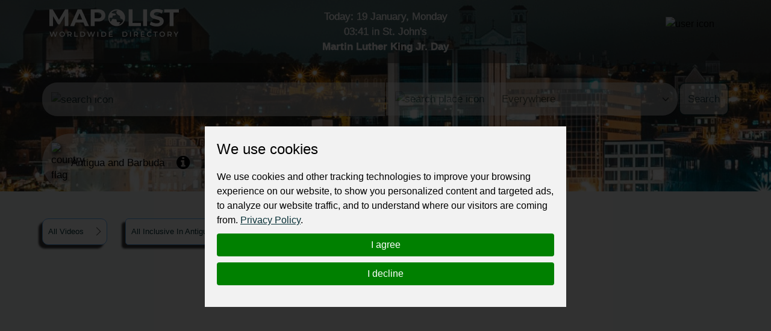

--- FILE ---
content_type: text/html; charset=utf-8
request_url: https://mapolist.com/country/video/2624
body_size: 12009
content:






<!doctype html>
<html lang="en" class="h-100">
<head>
    <meta http-equiv="Content-Type" content="text/html; charset=utf-8">
    <meta http-equiv="X-UA-Compatible" content="IE=edge">
    <meta name="viewport" content="width=device-width, initial-scale=1, shrink-to-fit=no">
    <link href="https://fonts.cdnfonts.com/css/montserrat" rel="stylesheet">
    
    <link rel="stylesheet" href="https://cdn.jsdelivr.net/gh/fancyapps/fancybox@3.5.7/dist/jquery.fancybox.min.css"/>

    <link rel="stylesheet" type="text/css" href="/assets/css/style.min.d28e79e68b23.css">
    <link rel="stylesheet" type="text/css"
          href="https://stackpath.bootstrapcdn.com/font-awesome/4.7.0/css/font-awesome.min.css">
    <!-- Option 1: Include in HTML -->
    <link rel="stylesheet" href="https://cdn.jsdelivr.net/npm/bootstrap-icons@1.3.0/font/bootstrap-icons.css">
    
    <title>
        All Inclusive In Antigua | Worldwide Directory - MapoList</title>
    <meta name="description"
          content="Mapolist - wide ads for everyone and everywhere."/>
    <meta name="keywords"
          content="local companies, online marketing, business address, contact details, find, optimize, reviews, to register, favorite, list of countries, search, map, catalogue, interactive, to be at,">
    <meta property="og:type" content="website">
    <meta property="og:site_name" content="MapoList.com">
    <meta property="og:image" content="/assets/img/oplogo.838abbde17d5.png">
    <meta property="og:description"
          content="Video on the portal | Worldwide Directory - MapoList">
    <meta property="og:title" content="
        All Inclusive In Antigua
     | Worldwide Directory - MapoList">

    <script type="application/ld+json">
    {
      "@context": "https://schema.org",
      "@type": "Organization",
      "url": "https://mapolist.com/",
      "logo": "https://mapolist.com/assets/img/logo.119502400049.png"
    }
    </script>
    <link rel="apple-touch-icon" sizes="57x57" href="/assets/img/icons/apple-icon-57x57.b9bad66fdb53.png">
    <link rel="apple-touch-icon" sizes="60x60" href="/assets/img/icons/apple-icon-60x60.7ec91344a2ce.png">
    <link rel="apple-touch-icon" sizes="72x72" href="/assets/img/icons/apple-icon-72x72.24583c136fd6.png">
    <link rel="apple-touch-icon" sizes="76x76" href="/assets/img/icons/apple-icon-76x76.a5ae77d156d0.png">
    <link rel="apple-touch-icon" sizes="114x114" href="/assets/img/icons/apple-icon-114x114.8173dba6b669.png">
    <link rel="apple-touch-icon" sizes="120x120" href="/assets/img/icons/apple-icon-120x120.1930ca5a5452.png">
    <link rel="apple-touch-icon" sizes="144x144" href="/assets/img/icons/apple-icon-144x144.250267da2a83.png">
    <link rel="apple-touch-icon" sizes="152x152" href="/assets/img/icons/apple-icon-152x152.144db8369615.png">
    <link rel="apple-touch-icon" sizes="180x180" href="/assets/img/icons/apple-icon-180x180.54aa2d82577a.png">
    <link rel="icon" type="image/png" sizes="192x192" href="/assets/img/icons/android-icon-192x192.8de3d4060fdf.png">
    <link rel="icon" type="image/png" sizes="32x32" href="/assets/img/icons/favicon-32x32.b2974976a029.png">
    <link rel="icon" type="image/png" sizes="96x96" href="/assets/img/icons/favicon-32x32.b2974976a029.png">
    <link rel="icon" type="image/png" sizes="16x16" href="/assets/img/icons/favicon-16x16.3a0daecd29c5.png">
    <meta name="msapplication-TileColor" content="#ffffff">
    <meta name="msapplication-TileImage" content="/assets/img/icons/ms-icon-144x144.250267da2a83.png">
    <meta name="theme-color" content="#ffffff">
    <meta name="p:domain_verify" content="b50444c8f93452ebdea03f08c40e7f79">
    <link rel="stylesheet" type="text/css" href="/assets/css/bootstrap-datepicker3.min.856226729216.css">
    <style>
        
            @keyframes animate-color {
            
                0% {
                    color: #0F0F0F;
                }
                25% {
                    color: #FFC927;
                }
                50% {
                    color: #257AD3;
                }
                75% {
                    color: #FFFFFF;
                }
                100% {
                    color: #B90000;
                }
            
            }
            .top-clocks {
                animation: animate-color 4s ease-in-out infinite !important;
                -webkit-animation: animate-color 4s ease-in-out infinite !important;
                -webkit-text-stroke-width: .5px;
                -webkit-text-stroke-color: white;
            }
        
    </style>
</head>
<body class="">
<div class="preload-wrapper">
    <img src="/assets/WEBP_CACHE/img/preload.webp" alt="Preload">
</div>

<header 
    
        
        
            
                    style="background-image: url('https://fsn1.your-objectstorage.com/mapmedia/country_time_bg/AntiguaandBarbuda-N-T.jpg')"
            
        
    
>
    <div class="header-top-bar" id="navbar_top">
        <div class="container">
            <div class="row">
                <div class="col-6 col-xl-4 logo">
                    <a href="/"><img src="/assets/WEBP_CACHE/img/logo.webp" alt="Mapolist Logo"></a>
                </div>
                <div class="col-4 d-none d-sm-none d-md-none d-lg-none d-xl-block text-center top-clocks
                    
                        
                            pt-0
                        
                    ">
                    
                        
                            <span data-bs-toggle="offcanvas" data-bs-target="#offcanvasCalendar"
                                  title="CALENDAR"
                                  aria-controls="offcanvasCalendar">Today: 19 January, Monday <br><span
                                    id="currTimeWR">03:41</span>
                                    
                                        in St. John&#x27;s
                                    
                                    </span>
                            <br>
                        
                    
                    
                        
                            <div class="country-wiki d-inline-block">
                                <span data-bs-toggle="offcanvas" data-bs-target="#offcanvasCalendar">
                                    <strong>
                                        Martin Luther King Jr. Day </strong></span>
                            </div>
                        
                    
                </div>
                <div class="col-2 d-block d-xl-none text-center pt-0 pt-sm-2 top-clocks-icon">
                    <span data-bs-toggle="offcanvas" data-bs-target="#offcanvasCalendar"
                          aria-controls="offcanvasCalendar" title="CALENDAR"><svg
                            xmlns="http://www.w3.org/2000/svg" width="32px"
                            fill="currentColor" class="bi bi-calendar3 text-white"
                            viewBox="0 0 16 16">
  <path d="M14 0H2a2 2 0 0 0-2 2v12a2 2 0 0 0 2 2h12a2 2 0 0 0 2-2V2a2 2 0 0 0-2-2M1 3.857C1 3.384 1.448 3 2 3h12c.552 0 1 .384 1 .857v10.286c0 .473-.448.857-1 .857H2c-.552 0-1-.384-1-.857z"/>
  <path d="M6.5 7a1 1 0 1 0 0-2 1 1 0 0 0 0 2m3 0a1 1 0 1 0 0-2 1 1 0 0 0 0 2m3 0a1 1 0 1 0 0-2 1 1 0 0 0 0 2m-9 3a1 1 0 1 0 0-2 1 1 0 0 0 0 2m3 0a1 1 0 1 0 0-2 1 1 0 0 0 0 2m3 0a1 1 0 1 0 0-2 1 1 0 0 0 0 2m3 0a1 1 0 1 0 0-2 1 1 0 0 0 0 2m-9 3a1 1 0 1 0 0-2 1 1 0 0 0 0 2m3 0a1 1 0 1 0 0-2 1 1 0 0 0 0 2m3 0a1 1 0 1 0 0-2 1 1 0 0 0 0 2"/>
</svg></span>
                </div>
                <div class="col-4 col-xl-4 text-end top-bar-menu">
                    <div class="header-top-bar__dropmenu dropdown">
                        <button class="dropdown-toggle" type="button" id="dropdownHeaderMenuButton"
                                data-bs-toggle="dropdown" aria-expanded="false">
                            
                                <img src="/assets/WEBP_CACHE/img/icons/mapolist-button1-menu.webp" alt="user icon"
                                     title="MENU">
                            
                            <img src="/assets/WEBP_CACHE/img/icons/mapolist-button2-menu.webp" alt="user icon"
                                 title="MENU">
                        </button>
                        
                            <ul class="dropdown-menu" aria-labelledby="dropdownHeaderMenuButton">
                                <li id="login_link">
                                    <a class="dropdown-item text-center" href="/user/login/">
                                        Login
                                    </a>
                                </li>
                                <li id="register_link">
                                    <a class="dropdown-item text-center"
                                       href="/user/register-type/">
                                        Register
                                    </a>
                                </li>
                            </ul>
                        
                    </div>
                </div>
            </div>
        </div>
    </div>
    <div class="header-search">
        <div class="container">
            <div class="row">
                <form method="get" action="/search/" class="search-form">
                    <div class="row g-3" id="how_op_change">
                        <div class="col-12 col-md-6">
                            <div class="input-group first_input">
                                <span class="input-group-text d-none d-md-inline-block">
                                    <img src="/assets/WEBP_CACHE/img/icons/search.webp" alt="search icon">
                                    <img src="/assets/WEBP_CACHE/img/icons/search_hov.webp" alt="search icon">
                                </span>
                                <input type="text" placeholder="" name="value" title="type here"
                                       value="" minlength=2
                                       class="form-control" required id="search_value_data">
                                <button class="btn d-inline-block d-md-none" type="submit"><span
                                        class="d-none d-sm-inline-block">Search </span><img
                                        src="/assets/WEBP_CACHE/img/icons/search.webp"
                                        alt="search icon"></button>
                            </div>
                        </div>
                        <div class="col-6 d-none d-md-block">
                            <div class="input-group last_input">
                                <span class="input-group-text">
                                    <img src="/assets/WEBP_CACHE/img/icons/search-pin.webp" alt="search place icon">
                                    <img src="/assets/WEBP_CACHE/img/icons/search-pin_hov.webp" alt="search place icon">
                                </span>
                                <select class="form-select" id="searchPlaceInput" name="country_search">
                                    
                                        <option value="0"
                                                class="search-select-default-text">Everywhere</option>
                                        
                                            <option value="183"
                                                    >
                                                
                                                    Zimbabwe
                                                
                                            </option>
                                        
                                            <option value="182"
                                                    >
                                                
                                                    Zambia
                                                
                                            </option>
                                        
                                            <option value="180"
                                                    >
                                                
                                                    Yemen
                                                
                                            </option>
                                        
                                            <option value="178"
                                                    >
                                                
                                                    Vietnam
                                                
                                            </option>
                                        
                                            <option value="177"
                                                    >
                                                
                                                    Venezuela
                                                
                                            </option>
                                        
                                            <option value="179"
                                                    >
                                                
                                                    Vanuatu
                                                
                                            </option>
                                        
                                            <option value="176"
                                                    >
                                                
                                                    Uzbekistan
                                                
                                            </option>
                                        
                                            <option value="175"
                                                    >
                                                
                                                    Uruguay
                                                
                                            </option>
                                        
                                            <option value="174"
                                                    >
                                                
                                                    United States
                                                
                                            </option>
                                        
                                            <option value="1"
                                                    >
                                                
                                                    United Kingdom
                                                
                                            </option>
                                        
                                            <option value="2"
                                                    >
                                                
                                                    United Arab Emirates
                                                
                                            </option>
                                        
                                            <option value="172"
                                                    >
                                                
                                                    Ukraine
                                                
                                            </option>
                                        
                                            <option value="173"
                                                    >
                                                
                                                    Uganda
                                                
                                            </option>
                                        
                                            <option value="166"
                                                    >
                                                
                                                    Turkmenistan
                                                
                                            </option>
                                        
                                            <option value="168"
                                                    >
                                                
                                                    Turkey
                                                
                                            </option>
                                        
                                            <option value="167"
                                                    >
                                                
                                                    Tunisia
                                                
                                            </option>
                                        
                                            <option value="169"
                                                    >
                                                
                                                    Trinidad and Tobago
                                                
                                            </option>
                                        
                                            <option value="162"
                                                    >
                                                
                                                    Togo
                                                
                                            </option>
                                        
                                            <option value="165"
                                                    >
                                                
                                                    Timor-Leste
                                                
                                            </option>
                                        
                                            <option value="163"
                                                    >
                                                
                                                    Thailand
                                                
                                            </option>
                                        
                                            <option value="171"
                                                    >
                                                
                                                    Tanzania
                                                
                                            </option>
                                        
                                            <option value="164"
                                                    >
                                                
                                                    Tajikistan
                                                
                                            </option>
                                        
                                            <option value="170"
                                                    >
                                                
                                                    Taiwan
                                                
                                            </option>
                                        
                                            <option value="159"
                                                    >
                                                
                                                    Syria
                                                
                                            </option>
                                        
                                            <option value="32"
                                                    >
                                                
                                                    Switzerland
                                                
                                            </option>
                                        
                                            <option value="149"
                                                    >
                                                
                                                    Sweden
                                                
                                            </option>
                                        
                                            <option value="156"
                                                    >
                                                
                                                    Suriname
                                                
                                            </option>
                                        
                                            <option value="148"
                                                    >
                                                
                                                    Sudan
                                                
                                            </option>
                                        
                                            <option value="91"
                                                    >
                                                
                                                    St Kitts and Nevis
                                                
                                            </option>
                                        
                                            <option value="99"
                                                    >
                                                
                                                    Sri Lanka
                                                
                                            </option>
                                        
                                            <option value="53"
                                                    >
                                                
                                                    Spain
                                                
                                            </option>
                                        
                                            <option value="93"
                                                    >
                                                
                                                    South Korea
                                                
                                            </option>
                                        
                                            <option value="181"
                                                    >
                                                
                                                    South Africa
                                                
                                            </option>
                                        
                                            <option value="155"
                                                    >
                                                
                                                    Somalia
                                                
                                            </option>
                                        
                                            <option value="146"
                                                    >
                                                
                                                    Solomon Islands
                                                
                                            </option>
                                        
                                            <option value="151"
                                                    >
                                                
                                                    Slovenia
                                                
                                            </option>
                                        
                                            <option value="152"
                                                    >
                                                
                                                    Slovakia
                                                
                                            </option>
                                        
                                            <option value="150"
                                                    >
                                                
                                                    Singapore
                                                
                                            </option>
                                        
                                            <option value="153"
                                                    >
                                                
                                                    Sierra Leone
                                                
                                            </option>
                                        
                                            <option value="147"
                                                    >
                                                
                                                    Seychelles
                                                
                                            </option>
                                        
                                            <option value="142"
                                                    >
                                                
                                                    Serbia
                                                
                                            </option>
                                        
                                            <option value="154"
                                                    >
                                                
                                                    Senegal
                                                
                                            </option>
                                        
                                            <option value="145"
                                                    >
                                                
                                                    Saudi Arabia
                                                
                                            </option>
                                        
                                            <option value="157"
                                                    >
                                                
                                                    Sao Tome And Principe
                                                
                                            </option>
                                        
                                            <option value="98"
                                                    >
                                                
                                                    Saint Lucia
                                                
                                            </option>
                                        
                                            <option value="144"
                                                    >
                                                
                                                    Rwanda
                                                
                                            </option>
                                        
                                            <option value="143"
                                                    >
                                                
                                                    Russia
                                                
                                            </option>
                                        
                                            <option value="141"
                                                    >
                                                
                                                    Romania
                                                
                                            </option>
                                        
                                            <option value="140"
                                                    >
                                                
                                                    Reunion
                                                
                                            </option>
                                        
                                            <option value="139"
                                                    >
                                                
                                                    Qatar
                                                
                                            </option>
                                        
                                            <option value="137"
                                                    >
                                                
                                                    Portugal
                                                
                                            </option>
                                        
                                            <option value="136"
                                                    >
                                                
                                                    Poland
                                                
                                            </option>
                                        
                                            <option value="134"
                                                    >
                                                
                                                    Philippines
                                                
                                            </option>
                                        
                                            <option value="131"
                                                    >
                                                
                                                    Peru
                                                
                                            </option>
                                        
                                            <option value="138"
                                                    >
                                                
                                                    Paraguay
                                                
                                            </option>
                                        
                                            <option value="133"
                                                    >
                                                
                                                    Papua New Guinea
                                                
                                            </option>
                                        
                                            <option value="130"
                                                    >
                                                
                                                    Panama
                                                
                                            </option>
                                        
                                            <option value="135"
                                                    >
                                                
                                                    Pakistan
                                                
                                            </option>
                                        
                                            <option value="129"
                                                    >
                                                
                                                    Oman
                                                
                                            </option>
                                        
                                            <option value="126"
                                                    >
                                                
                                                    Norway
                                                
                                            </option>
                                        
                                            <option value="109"
                                                    >
                                                
                                                    North Macedonia
                                                
                                            </option>
                                        
                                            <option value="92"
                                                    >
                                                
                                                    North Korea
                                                
                                            </option>
                                        
                                            <option value="123"
                                                    >
                                                
                                                    Nigeria
                                                
                                            </option>
                                        
                                            <option value="122"
                                                    >
                                                
                                                    Niger
                                                
                                            </option>
                                        
                                            <option value="124"
                                                    >
                                                
                                                    Nicaragua
                                                
                                            </option>
                                        
                                            <option value="128"
                                                    >
                                                
                                                    New Zealand
                                                
                                            </option>
                                        
                                            <option value="121"
                                                    >
                                                
                                                    New Caledonia
                                                
                                            </option>
                                        
                                            <option value="125"
                                                    >
                                                
                                                    Netherlands
                                                
                                            </option>
                                        
                                            <option value="127"
                                                    >
                                                
                                                    Nepal
                                                
                                            </option>
                                        
                                            <option value="184"
                                                    >
                                                
                                                    Namibia
                                                
                                            </option>
                                        
                                            <option value="111"
                                                    >
                                                
                                                    Myanmar
                                                
                                            </option>
                                        
                                            <option value="120"
                                                    >
                                                
                                                    Mozambique
                                                
                                            </option>
                                        
                                            <option value="106"
                                                    >
                                                
                                                    Morocco
                                                
                                            </option>
                                        
                                            <option value="112"
                                                    >
                                                
                                                    Mongolia
                                                
                                            </option>
                                        
                                            <option value="107"
                                                    >
                                                
                                                    Moldova
                                                
                                            </option>
                                        
                                            <option value="118"
                                                    >
                                                
                                                    Mexico
                                                
                                            </option>
                                        
                                            <option value="115"
                                                    >
                                                
                                                    Mauritius
                                                
                                            </option>
                                        
                                            <option value="113"
                                                    >
                                                
                                                    Mauritania
                                                
                                            </option>
                                        
                                            <option value="114"
                                                    >
                                                
                                                    Malta
                                                
                                            </option>
                                        
                                            <option value="110"
                                                    >
                                                
                                                    Mali
                                                
                                            </option>
                                        
                                            <option value="116"
                                                    >
                                                
                                                    Maldives
                                                
                                            </option>
                                        
                                            <option value="119"
                                                    >
                                                
                                                    Malaysia
                                                
                                            </option>
                                        
                                            <option value="117"
                                                    >
                                                
                                                    Malawi
                                                
                                            </option>
                                        
                                            <option value="108"
                                                    >
                                                
                                                    Madagascar
                                                
                                            </option>
                                        
                                            <option value="103"
                                                    >
                                                
                                                    Luxembourg
                                                
                                            </option>
                                        
                                            <option value="102"
                                                    >
                                                
                                                    Lithuania
                                                
                                            </option>
                                        
                                            <option value="105"
                                                    >
                                                
                                                    Libya
                                                
                                            </option>
                                        
                                            <option value="100"
                                                    >
                                                
                                                    Liberia
                                                
                                            </option>
                                        
                                            <option value="101"
                                                    >
                                                
                                                    Lesotho
                                                
                                            </option>
                                        
                                            <option value="97"
                                                    >
                                                
                                                    Lebanon
                                                
                                            </option>
                                        
                                            <option value="104"
                                                    >
                                                
                                                    Latvia
                                                
                                            </option>
                                        
                                            <option value="96"
                                                    >
                                                
                                                    Laos
                                                
                                            </option>
                                        
                                            <option value="88"
                                                    >
                                                
                                                    Kyrgyzstan
                                                
                                            </option>
                                        
                                            <option value="94"
                                                    >
                                                
                                                    Kuwait
                                                
                                            </option>
                                        
                                            <option value="87"
                                                    >
                                                
                                                    Kenya
                                                
                                            </option>
                                        
                                            <option value="95"
                                                    >
                                                
                                                    Kazakhstan
                                                
                                            </option>
                                        
                                            <option value="85"
                                                    >
                                                
                                                    Jordan
                                                
                                            </option>
                                        
                                            <option value="86"
                                                    >
                                                
                                                    Japan
                                                
                                            </option>
                                        
                                            <option value="84"
                                                    >
                                                
                                                    Jamaica
                                                
                                            </option>
                                        
                                            <option value="33"
                                                    >
                                                
                                                    Ivory Coast
                                                
                                            </option>
                                        
                                            <option value="83"
                                                    >
                                                
                                                    Italy
                                                
                                            </option>
                                        
                                            <option value="78"
                                                    >
                                                
                                                    Israel
                                                
                                            </option>
                                        
                                            <option value="77"
                                                    >
                                                
                                                    Ireland
                                                
                                            </option>
                                        
                                            <option value="80"
                                                    >
                                                
                                                    Iraq
                                                
                                            </option>
                                        
                                            <option value="81"
                                                    >
                                                
                                                    Iran
                                                
                                            </option>
                                        
                                            <option value="76"
                                                    >
                                                
                                                    Indonesia
                                                
                                            </option>
                                        
                                            <option value="79"
                                                    >
                                                
                                                    India
                                                
                                            </option>
                                        
                                            <option value="82"
                                                    >
                                                
                                                    Iceland
                                                
                                            </option>
                                        
                                            <option value="75"
                                                    >
                                                
                                                    Hungary
                                                
                                            </option>
                                        
                                            <option value="72"
                                                    >
                                                
                                                    Honduras
                                                
                                            </option>
                                        
                                            <option value="74"
                                                    >
                                                
                                                    Haiti
                                                
                                            </option>
                                        
                                            <option value="71"
                                                    >
                                                
                                                    Guyana
                                                
                                            </option>
                                        
                                            <option value="70"
                                                    >
                                                
                                                    Guinea-Bissau
                                                
                                            </option>
                                        
                                            <option value="66"
                                                    >
                                                
                                                    Guinea
                                                
                                            </option>
                                        
                                            <option value="69"
                                                    >
                                                
                                                    Guatemala
                                                
                                            </option>
                                        
                                            <option value="60"
                                                    >
                                                
                                                    Grenada
                                                
                                            </option>
                                        
                                            <option value="64"
                                                    >
                                                
                                                    Greenland
                                                
                                            </option>
                                        
                                            <option value="68"
                                                    >
                                                
                                                    Greece
                                                
                                            </option>
                                        
                                            <option value="63"
                                                    >
                                                
                                                    Ghana
                                                
                                            </option>
                                        
                                            <option value="43"
                                                    >
                                                
                                                    Germany
                                                
                                            </option>
                                        
                                            <option value="61"
                                                    >
                                                
                                                    Georgia
                                                
                                            </option>
                                        
                                            <option value="65"
                                                    >
                                                
                                                    Gambia
                                                
                                            </option>
                                        
                                            <option value="59"
                                                    >
                                                
                                                    Gabon
                                                
                                            </option>
                                        
                                            <option value="132"
                                                    >
                                                
                                                    French Polynesia
                                                
                                            </option>
                                        
                                            <option value="62"
                                                    >
                                                
                                                    French Guiana
                                                
                                            </option>
                                        
                                            <option value="58"
                                                    >
                                                
                                                    France
                                                
                                            </option>
                                        
                                            <option value="55"
                                                    >
                                                
                                                    Finland
                                                
                                            </option>
                                        
                                            <option value="56"
                                                    >
                                                
                                                    Fiji
                                                
                                            </option>
                                        
                                            <option value="57"
                                                    >
                                                
                                                    Falkland Islands
                                                
                                            </option>
                                        
                                            <option value="54"
                                                    >
                                                
                                                    Ethiopia
                                                
                                            </option>
                                        
                                            <option value="160"
                                                    >
                                                
                                                    Eswatini
                                                
                                            </option>
                                        
                                            <option value="50"
                                                    >
                                                
                                                    Estonia
                                                
                                            </option>
                                        
                                            <option value="52"
                                                    >
                                                
                                                    Eritrea
                                                
                                            </option>
                                        
                                            <option value="67"
                                                    >
                                                
                                                    Equatorial Guinea
                                                
                                            </option>
                                        
                                            <option value="158"
                                                    >
                                                
                                                    El Salvador
                                                
                                            </option>
                                        
                                            <option value="51"
                                                    >
                                                
                                                    Egypt
                                                
                                            </option>
                                        
                                            <option value="49"
                                                    >
                                                
                                                    Ecuador
                                                
                                            </option>
                                        
                                            <option value="29"
                                                    >
                                                
                                                    DR Congo
                                                
                                            </option>
                                        
                                            <option value="47"
                                                    >
                                                
                                                    Dominican Republic
                                                
                                            </option>
                                        
                                            <option value="46"
                                                    >
                                                
                                                    Dominica
                                                
                                            </option>
                                        
                                            <option value="44"
                                                    >
                                                
                                                    Djibouti
                                                
                                            </option>
                                        
                                            <option value="45"
                                                    >
                                                
                                                    Denmark
                                                
                                            </option>
                                        
                                            <option value="42"
                                                    >
                                                
                                                    Czech Republic
                                                
                                            </option>
                                        
                                            <option value="41"
                                                    >
                                                
                                                    Cyprus
                                                
                                            </option>
                                        
                                            <option value="39"
                                                    >
                                                
                                                    Cuba
                                                
                                            </option>
                                        
                                            <option value="73"
                                                    >
                                                
                                                    Croatia
                                                
                                            </option>
                                        
                                            <option value="38"
                                                    >
                                                
                                                    Costa Rica
                                                
                                            </option>
                                        
                                            <option value="31"
                                                    >
                                                
                                                    Congo Republic
                                                
                                            </option>
                                        
                                            <option value="90"
                                                    >
                                                
                                                    Comoros
                                                
                                            </option>
                                        
                                            <option value="37"
                                                    >
                                                
                                                    Colombia
                                                
                                            </option>
                                        
                                            <option value="36"
                                                    >
                                                
                                                    China
                                                
                                            </option>
                                        
                                            <option value="34"
                                                    >
                                                
                                                    Chile
                                                
                                            </option>
                                        
                                            <option value="161"
                                                    >
                                                
                                                    Chad
                                                
                                            </option>
                                        
                                            <option value="30"
                                                    >
                                                
                                                    Central African Republic
                                                
                                            </option>
                                        
                                            <option value="28"
                                                    >
                                                
                                                    Canada
                                                
                                            </option>
                                        
                                            <option value="35"
                                                    >
                                                
                                                    Cameroon
                                                
                                            </option>
                                        
                                            <option value="89"
                                                    >
                                                
                                                    Cambodia
                                                
                                            </option>
                                        
                                            <option value="40"
                                                    >
                                                
                                                    Cabo Verde
                                                
                                            </option>
                                        
                                            <option value="18"
                                                    >
                                                
                                                    Burundi
                                                
                                            </option>
                                        
                                            <option value="16"
                                                    >
                                                
                                                    Burkina Faso
                                                
                                            </option>
                                        
                                            <option value="17"
                                                    >
                                                
                                                    Bulgaria
                                                
                                            </option>
                                        
                                            <option value="20"
                                                    >
                                                
                                                    Brunei Darussalam
                                                
                                            </option>
                                        
                                            <option value="22"
                                                    >
                                                
                                                    Brazil
                                                
                                            </option>
                                        
                                            <option value="25"
                                                    >
                                                
                                                    Botswana
                                                
                                            </option>
                                        
                                            <option value="12"
                                                    >
                                                
                                                    Bosnia and Herzegovina
                                                
                                            </option>
                                        
                                            <option value="21"
                                                    >
                                                
                                                    Bolivia
                                                
                                            </option>
                                        
                                            <option value="24"
                                                    >
                                                
                                                    Bhutan
                                                
                                            </option>
                                        
                                            <option value="19"
                                                    >
                                                
                                                    Benin
                                                
                                            </option>
                                        
                                            <option value="27"
                                                    >
                                                
                                                    Belize
                                                
                                            </option>
                                        
                                            <option value="15"
                                                    >
                                                
                                                    Belgium
                                                
                                            </option>
                                        
                                            <option value="26"
                                                    >
                                                
                                                    Belarus
                                                
                                            </option>
                                        
                                            <option value="13"
                                                    >
                                                
                                                    Barbados
                                                
                                            </option>
                                        
                                            <option value="14"
                                                    >
                                                
                                                    Bangladesh
                                                
                                            </option>
                                        
                                            <option value="23"
                                                    >
                                                
                                                    Bahamas
                                                
                                            </option>
                                        
                                            <option value="11"
                                                    >
                                                
                                                    Azerbaijan
                                                
                                            </option>
                                        
                                            <option value="9"
                                                    >
                                                
                                                    Austria
                                                
                                            </option>
                                        
                                            <option value="10"
                                                    >
                                                
                                                    Australia
                                                
                                            </option>
                                        
                                            <option value="6"
                                                    >
                                                
                                                    Armenia
                                                
                                            </option>
                                        
                                            <option value="8"
                                                    >
                                                
                                                    Argentina
                                                
                                            </option>
                                        
                                            <option value="4"
                                                    >
                                                
                                                    Antigua and Barbuda
                                                
                                            </option>
                                        
                                            <option value="7"
                                                    >
                                                
                                                    Angola
                                                
                                            </option>
                                        
                                            <option value="48"
                                                    >
                                                
                                                    Algeria
                                                
                                            </option>
                                        
                                            <option value="5"
                                                    >
                                                
                                                    Albania
                                                
                                            </option>
                                        
                                            <option value="3"
                                                    >
                                                
                                                    Afghanistan
                                                
                                            </option>
                                        
                                    
                                </select>
                                <button class="btn" type="submit">Search</button>
                            </div>
                        </div>
                    </div>
                </form>
            </div>
        </div>
    </div>
    <div class="header-bar">
        <div class="container">
            <div class="row">
                <div class="col-md-12 col-12 bar ps-0">
                    
                        <div class="bar-weapper">

                            
                                <div class="select-county d-inline-block pe-3">
                                    <a href="/countries" title="Select Country">
                                        
                                            <img src="/assets/WEBP_CACHE/img/flags/antigua-and-barbuda.webp" alt="country flag" class="pe-2">
                                        
                                        
                                            <span class="align-middle">Antigua and Barbuda</span></a>
                                        
                                </div>
                            


                            
                                <div class="country-wiki d-inline-block">
                                    <a href="/country/ag/country-info"
                                       title="Info about  AG"><i
                                            class="fa fa-info-circle" aria-hidden="true"></i></a>
                                </div>
                            
                        </div>
                    
                </div>
            </div>
        </div>
    </div>
</header>



    <section class="breadcrumbs">
        <div class="container">
            <div class="row">
                <nav style="--bs-breadcrumb-divider: '';" aria-label="breadcrumb" class="ps-md-0">
                    <ol class="breadcrumb">
                        <li class="breadcrumb-item"><a
                                href="/country/ag/video-guide">
                            All Videos</a> <img
                                src="/assets/img/icons/crumb-icon.aaeb3087f867.png" alt="bredcrumb-icon"
                                class="float-end"></li>
                        <li class="breadcrumb-item" aria-current="page">
                            
                                All Inclusive In Antigua
                            </li>
                    </ol>
                </nav>
            </div>
        </div>
    </section>
    <section class="country-video-info">
        <div class="container">
            <div class="row">
                <div class="col-lg-12">
                    <div class="row">
                        <div class="col-lg-12 text-center">
                            <h2>
                                
                                    <a>All Inclusive In Antigua</a>
                                
                            </h2>
                            <p>
                                
                                    <a></a>
                                
                            </p>
                        </div>
                        <div class="col-lg-12 text-left">
                            <div class="embed-responsive embed-responsive-16by9">
                                <iframe width="920" height="520" src="https://www.youtube.com/embed/ujrILeyYeu8" frameborder="0" allow="accelerometer; autoplay; encrypted-media; gyroscope; picture-in-picture" allowfullscreen></iframe>
                            </div>
                        </div>
                        <div class="col-lg-12 mt-5 mb-5 text-center">
                            <div class="addthis_inline_share_toolbox"></div>
                        </div>
                    </div>
                </div>
            </div>
        </div>
    </section>
    </main>


<footer class="mt-auto" 
    
        
        
            
        style="background-image: url('https://fsn1.your-objectstorage.com/mapmedia/country_time_bg/AntiguaandBarbuda-N-B.jpg')"
            
        
    
>
    <div class="overlay"></div>
    <div class="container">
        <div class="row d-none d-lg-flex">
            <div class="col-12 text-center">
                <a class="d-block w-100" data-bs-toggle="collapse" href="#footer-collapse" role="button"
                   aria-expanded="false" aria-controls="footer-collapse" id="footer_opener_logo"
                   title="about MAPOLISTing" style="z-index: 200">
                    <img class="logo-footer" src="/assets/WEBP_CACHE/img/pay-methods/ml-bottom-logo.webp"
                         alt="Mapolist logo">
                    <img class="logo-footer" src="/assets/WEBP_CACHE/img/pay-methods/ml-bottom-logo_hov.webp"
                         alt="Mapolist logo">
                </a>
                <div class="collapse position-relative" id="footer-collapse">
                    <div class="row pt-5 pb-5">
                        <div class="col-3 log-soc">
                            <ul class="list-group list-group-horizontal">
                                <li class="list-group-item">
                                    <a href="https://www.pinterest.co.uk/mapolist/" target="_blank">
                                        <img src="/assets/WEBP_CACHE/img/icons/pinlogo.webp" alt="Pinterest social">
                                        <img src="/assets/WEBP_CACHE/img/icons/pinlogo_hov.webp" alt="Pinterest social">
                                    </a>
                                </li>
                                <li class="list-group-item">
                                    <a href="https://uk.linkedin.com/in/mapolist" target="_blank">
                                        <img src="/assets/WEBP_CACHE/img/icons/linkedinlogo.webp" alt="Linkedin social">
                                        <img src="/assets/WEBP_CACHE/img/icons/linkedinlogo_hov.webp"
                                             alt="Linkedin social">
                                    </a>
                                </li>
                                <li class="list-group-item">
                                    <a href="https://www.facebook.com/Mapolist" target="_blank">
                                        <img src="/assets/WEBP_CACHE/img/icons/facebooklogo.webp" alt="Facebook social">
                                        <img src="/assets/WEBP_CACHE/img/icons/facebooklo_hov.webp" alt="Facebook social">
                                    </a>
                                </li>
                                <li class="list-group-item">
                                    <a href="https://mapolist.tumblr.com/" target="_blank">
                                        <img src="/assets/WEBP_CACHE/img/icons/tlogo.webp" alt="T social">
                                        <img src="/assets/WEBP_CACHE/img/icons/tlogo_hov.webp" alt="T social">
                                    </a>
                                </li>
                            </ul>
                        </div>
                        <div class="col-2 position-relative">
                            
                            
                            
                            <ul class="list-group">
                                <li class="list-group-item"><a
                                        href="/about_us/">About Us</a></li>
                                <li class="list-group-item"><a
                                        href="/products/">Products, Services</a>
                                </li>

                            </ul>
                        </div>
                        <div class="col-2">
                            <ul class="list-group">
                                <li class="list-group-item"><a
                                        href="/terms-of-service/">Terms of Service</a>
                                </li>
                                <li class="list-group-item"><a
                                        href="/privacy-policy/">Privacy Policy</a>
                                </li>

                            </ul>
                        </div>
                        <div class="col-2 position-relative">
                            <ul class="list-group">
                                <li class="list-group-item"><a
                                        href="/help/">Help / FAQ</a></li>
                                <li class="list-group-item"><a
                                        href="/contacts/">Contacts</a></li>
                            </ul>
                            
                            
                            
                        </div>
                        <div class="col-3 pay-methods">
                            <div class="pay_method_weapper">
                                <div>
                                    <img src="/assets/WEBP_CACHE/img/pay-methods/1.webp" alt="MasterCard">
                                </div>
                                <div>
                                    <img src="/assets/WEBP_CACHE/img/pay-methods/2.webp" alt="Visa">
                                </div>
                                <div>
                                    <img src="/assets/WEBP_CACHE/img/pay-methods/3.webp"
                                         alt="AmericanExpress">
                                </div>
                                <div>
                                    <img src="/assets/WEBP_CACHE/img/pay-methods/4.webp" alt="JCB">
                                </div>
                                <div>
                                    <img src="/assets/WEBP_CACHE/img/pay-methods/5.webp" alt="Discover">
                                </div>
                                <div>
                                    <img src="/assets/WEBP_CACHE/img/pay-methods/6.webp" alt="Unionpay">
                                </div>
                                <div>
                                    <img src="/assets/WEBP_CACHE/img/pay-methods/7.webp" alt="Paypal">
                                </div>
                            </div>
                        </div>
                    </div>
                </div>
            </div>
        </div>
        <div class="row d-flex d-lg-none">
            <div class="col-12 text-center">
                <a data-bs-toggle="collapse" href="#mobfooter-collapse" role="button"
                   aria-expanded="false" aria-controls="mobfooter-collapse">
                    <img class="logo-footer" src="/assets/WEBP_CACHE/img/pay-methods/ml-bottom-logo.webp"
                         alt="Mapolist logo">
                </a>
            </div>
            <div class="collapse pt-5 pb-5" id="mobfooter-collapse">
                <div class="col-12 text-center">
                    <ul class="list-group">
                        <li class="list-group-item"><a href="/about_us/">About Us</a></li>
                        <li class="list-group-item"><a
                                href="/products/">Products, Services</a>
                        </li>
                        <li class="list-group-item"><a href="/help/">Help / FAQ</a>
                        </li>
                    </ul>
                </div>
                <div class="col-12 text-center">
                    <ul class="list-group">
                        <li class="list-group-item"><a
                                href="/terms-of-service/">Terms of Service</a>
                        </li>
                        <li class="list-group-item"><a
                                href="/privacy-policy/">Privacy Policy</a>
                        </li>
                        <li class="list-group-item"><a href="/contacts/">Contacts</a>
                        </li>
                    </ul>
                </div>
            </div>
        </div>
        <div class="row">
            <div class="col-12 text-center cop-block">
                <p>© 2012-<span id="year_in_footer"></span> MapoList.com</p>
            </div>
        </div>
    </div>
</footer>
<div id="after-footer" class="d-none w-100 invisible">
    
        <p class="font-monospace">“Go out on a limb. That’s where the fruit is.”
            <a href="https://mapolist.com/country/famous-people/Jimmy-Carter" target="_blank"><span>Jimmy Carter</span></a></p>
    
</div>
<div class="gdpr-wrapper">
    <div class="gdpr-notice">
        <p class="gdpr-title">We use cookies</p>
        <p class="gdpr-text">We use cookies and other tracking technologies to improve your browsing experience on our website, to show you personalized content and targeted ads, to analyze our website traffic, and to understand where our visitors are coming from.
            <a
                    href="/privacy-policy/">Privacy Policy</a>.
            <button type="button" class="gdprbtn-confirm btn" id="gdpr-conf">I agree</button>
            <button type="button" class="gdprbtn-confirm btn" id="gdpr-no-conf">I decline</button>
        </p>
    </div>
</div>
<div class="offcanvas offcanvas-start calendarCanvas" tabindex="5" id="offcanvasCalendar"
     aria-labelledby="offcanvasCalendarLabel">
    <div class="offcanvas-header text-center">
        
            <h5 class="offcanvas-title" id="offcanvasCalendarLabel">AG
                Calendar
                
                    
                        <a href="/countries" title="Change Country"><img src="/assets/WEBP_CACHE/img/flags/antigua-and-barbuda.webp"
                                                                                           alt="country flag"
                                                                                           class="pe-2 d-inline-block"
                                                                                           style="width: 30px;"></a>
                    
                </h5>
        
        <button type="button" class="btn-close" data-bs-dismiss="offcanvas" aria-label="Close"></button>
    </div>
    <div class="offcanvas-body d-flex justify-content-center p-0">
        <div data-bs-toggle="calendar" id="calendar_offcanvas" class="rounded w-75"></div>
        
            <div class="position-absolute bottom-0 mb-5 text-center">
                <p>Want to <b>Add</b> a <b>Note</b>, or <b>Share</b> your
                    Calendar?</p>
                
                
                
                    Please <a href="/user/login/">Login</a> or <a href="/user/register-type/">Sign Up</a>
                
            </div>
        
    </div>
</div>


<div id="ToTop" class="go-top"><img src="/assets/img/icons/up.a3835e27020e.png" alt="gotop"> <img
        src="/assets/img/icons/up_h.3c17a0fb60f3.png" alt="gotop"></div>
<script src="/assets/js/jquery-3.4.1.min.220afd743d9e.js"></script>
<script src="/assets/js/bootstrap.bundle.min.e0de77976f6f.js"></script>
<script src="/assets/js/owl.carousel.min.f416f9031fef.js"></script>
<script src="/assets/js/js-date-extensions.55ae5097da1e.js"></script>
<script src=" https://cdn.jsdelivr.net/npm/resize-sensor@0.0.6/ResizeSensor.min.js "></script>
<script src="/assets/js/jquery.bs.calendar.745e3edde59a.js"></script>
<script type="text/javascript" src="/assets/js/bootstrap-datepicker.min.37807363a13d.js"></script>
<script>
    document.getElementById("year_in_footer").innerHTML = new Date().getFullYear();
</script>

    <script type="text/javascript"
            src="//s7.addthis.com/js/300/addthis_widget.js#pubid=ra-5edf49e94b7ec1a1"></script>
    <script src="https://cdn.jsdelivr.net/gh/fancyapps/fancybox@3.5.7/dist/jquery.fancybox.min.js"></script>

<script>
    $('.datepicker').datepicker({format: 'dd.mm.yyyy'});
    

    var turned_off_to_top = true;
    document.addEventListener("DOMContentLoaded", function () {
        window.addEventListener('scroll', function () {
            if (window.scrollY > 150) {
                document.getElementById('navbar_top').classList.add('fixed-top');
            } else {
                document.getElementById('navbar_top').classList.remove('fixed-top');
                document.body.style.paddingTop = '0';
            }
        });
    });
    window.addEventListener('load', function () {
        document.querySelector('.preload-wrapper').style.display = 'none';
    })

    $('#how_op_change').click(function () {
        var $this = $(this);
        if ($this.hasClass('clicked')) {
            $this.removeClass('clicked');
        } else {
            $this.addClass('clicked');
        }
    });

    $('#open-left-side').click(function () {
        var left_side_block = $("#footer-collapse .log-soc ul");
        left_side_block.addClass('opened');
        $(this).hide();
    });
    $('#open-right-side').click(function () {
        var left_side_block = $("#footer-collapse .pay-methods .pay_method_weapper");
        left_side_block.addClass('opened');
        $(this).hide();
    });
    $('#footer_opener_logo').click(function () {
        if ($('#footer_opener_logo').attr('aria-expanded') === "true") {
            $(this).addClass('text-start');
            $(this).addClass('position-absolute');
            $(this).addClass('pt-5');
            $(this).removeClass('w-100');
        } else {
            if ($(this).hasClass('text-start')) {
                $(this).removeClass('text-start');
                $(this).removeClass('pt-5');
                $(this).addClass('w-100');
            }
            if ($(this).hasClass('position-absolute')) {
                $(this).removeClass('position-absolute');
                $(this).removeClass('pt-5');
                $(this).addClass('w-100');
            }
        }
    });
    if (!window.TransitionEvent) {
        let x = document.getElementsByClassName("collapse");
        if (x.length > 0) {
            x[0].classList.remove("collapse");
        }
    }
    const intervalID = setInterval(triggerAfterFooter, 500);

    function triggerAfterFooter() {
        let afterTextBlock = $('#after-footer');
        let afterText = $('#after-footer p');
        let emptySpace = $(window).height() - $('body').height();
        if (emptySpace > 0) {
            afterTextBlock.removeClass('d-none');
            if (afterTextBlock.height() == 0) {
                afterTextBlock.height(emptySpace);
            }
            if (afterTextBlock.height() > emptySpace) {
                afterTextBlock.height(emptySpace - afterTextBlock.height());
            }
            if (afterText.height() > afterTextBlock.height()) {
                afterTextBlock.addClass('invisible');
                afterTextBlock.addClass('d-none');
                afterTextBlock.height(0);
            } else {
                afterTextBlock.removeClass('invisible');
            }
        } else if (emptySpace < 0) {
            afterTextBlock.removeClass('d-none');
            afterTextBlock.height(afterTextBlock.height() + emptySpace);
            if (afterText.height() > afterTextBlock.height()) {
                afterTextBlock.addClass('invisible');
                afterTextBlock.addClass('d-none');
                afterTextBlock.height(0);
            } else {
                afterTextBlock.removeClass('d-none');
                afterTextBlock.removeClass('invisible');
            }
        }
    }

    $(document).scroll(function () {
        var y = $(this).scrollTop();
        if (y > 200) {
            if (turned_off_to_top) {
                jQuery("#ToTop").animate({
                    right: "10px"
                }, 125);
                turned_off_to_top = false;
            }
        } else {
            if (!turned_off_to_top) {
                jQuery("#ToTop").animate({
                    right: "-80px"
                }, 125);
                turned_off_to_top = true;
            }
        }
    });
    (function () {
        var cookieAlert = document.querySelector(".gdpr-wrapper");
        var acceptCookies = document.querySelector("#gdpr-conf");
        var decliCookies = document.querySelector("#gdpr-no-conf");
        if (!cookieAlert) {
            return;
        }
        if (getCookie("acceptGdprmap") != 'true') {
            cookieAlert.classList.add("is-active");
        }
        acceptCookies.addEventListener("click", function () {
            setCookie("acceptGdprmap", true, 365);
            cookieAlert.classList.remove("is-active");
        });
        decliCookies.addEventListener("click", function () {
            window.location.assign("https://www.google.com")
        });

        function setCookie(cname, cvalue, exdays) {
            var d = new Date();
            d.setTime(d.getTime() + (exdays * 24 * 60 * 60 * 1000));
            var expires = "expires=" + d.toUTCString();
            document.cookie = cname + "=" + cvalue + ";" + expires + ";path=/";
        }

        function getCookie(cname) {
            var name = cname + "=";
            var decodedCookie = decodeURIComponent(document.cookie);
            var ca = decodedCookie.split(';');
            for (var i = 0; i < ca.length; i++) {
                var c = ca[i];
                while (c.charAt(0) === ' ') {
                    c = c.substring(1);
                }
                if (c.indexOf(name) === 0) {
                    return c.substring(name.length, c.length);
                }
            }
            return "";
        }
    })();
</script>
<script>
    function windowLocation(url) {
        var X = setTimeout(function () {
            window.location.replace(url);
            return true;
        }, 300);

        if (window.location = url) {
            clearTimeout(X);
            return true;
        } else {
            if (window.location.href = url) {
                clearTimeout(X);
                return true;
            } else {
                clearTimeout(X);
                window.location.replace(url);
                return true;
            }
        }
        return false;
    };
</script>
<script>
    jQuery("#ToTop").click(function () {
        content_position = jQuery(window).scrollTop();
        jQuery("html,body").animate({scrollTop: 0}, "slow");
    });
    jQuery(".preload-wrapper").click(function () {
        $('.preload-wrapper').hide();
    });
    setInterval(function () {
        $('.preload-wrapper').hide();
    }, 3000);
</script>
<script>
    let options = {
            timeZone: 'America/New_York',
            hour: 'numeric',
            minute: 'numeric',
        },
        currDate = new Intl.DateTimeFormat([], options);

    setInterval(() => {
        document.querySelector("#currTimeWR").textContent = currDate.format(new Date());
    }, 60000);
</script>
<!-- Google tag (gtag.js) -->
<script async src="https://www.googletagmanager.com/gtag/js?id=G-97XH2DNCCM"></script>
<script>
    window.dataLayer = window.dataLayer || [];

    function gtag() {
        dataLayer.push(arguments);
    }

    gtag('js', new Date());

    gtag('config', 'G-97XH2DNCCM');
</script>
<script>
    $(document).ready(function () {
        $('#login_link').hover(function () {
                $(this).parent('ul').addClass('green-border');
            },
            function () {
                $(this).parent('ul').removeClass('green-border');
            }
        );
        $('#register_link').hover(function () {
                $(this).parent('ul').addClass('grentwo-border');
            },
            function () {
                $(this).parent('ul').removeClass('grentwo-border');
            }
        );
    });
</script>
<script>
    const queryString = window.location.search;
    const urlParams = new URLSearchParams(queryString);
    if (urlParams.has('t')) {
        geoData();
    }

    function fetchTracker(geo, url) {
        const response = fetch("https://mapolist.com/tracking/", {
            method: "POST",
            body: JSON.stringify({
                geo: geo,
                url: url
            }),
            headers: {
                "Content-type": "application/json; charset=UTF-8",
                'X-CSRFToken': '7VnpqxGF4AC2gPgVwEjvobzkgqfXghE0TdeamjIZOO7yOiKxkwBxkez2WON0Xkt1',
            }
        });
        console.log(response.text)
    }

    function geoData() {
        function success(position) {
            const latitude = position.coords.latitude;
            const longitude = position.coords.longitude;
            const output = `${latitude},${longitude}`;
            fetchTracker(output, urlParams.get('t'));
        }

        function error() {
            fetchTracker('0', urlParams.get('t'));
        }

        if (!navigator.geolocation) {
            fetchTracker('1', urlParams.get('t'));
        } else {
            return navigator.geolocation.getCurrentPosition(success, error);
        }
    }

    $(document).ready(function () {
        $.bsCalendar.setDefaults({
            locale: 'en',
            url: 'https://mapolist.com/country/calendarholy/174/',
            
            showEventEditButton: true,
            showEventRemoveButton: true,
            showTodayHeader: false,
            "onClickDeleteEvent": function (e, event) {
                if (window.confirm("Are you sure?")) {
                    $.ajax({
                        type: "POST",
                        url: "/user/delete_event",
                        data: {event_id: event.id, csrfmiddlewaretoken: '7VnpqxGF4AC2gPgVwEjvobzkgqfXghE0TdeamjIZOO7yOiKxkwBxkez2WON0Xkt1'},
                        success: function (data) {
                            window.location.reload();
                        }
                    });
                }
            },
        });
        $('#calendar_offcanvas').bsCalendar({width: '80%'});
    });

</script>



</body>
</html>